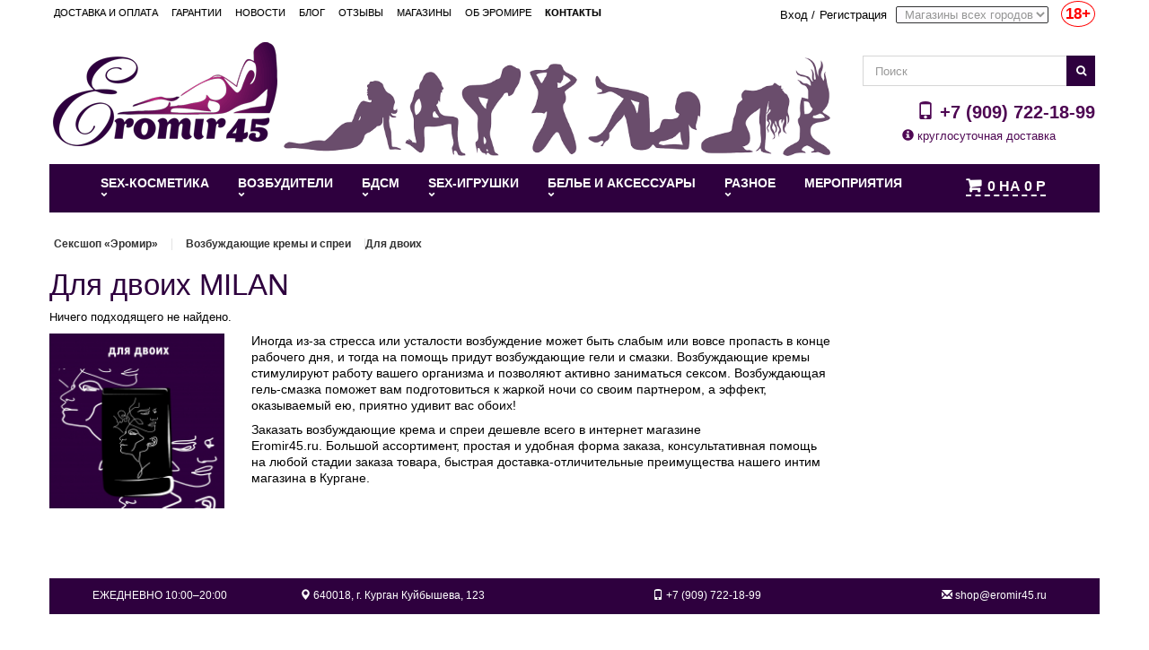

--- FILE ---
content_type: text/html; charset=UTF-8
request_url: https://eromir45.ru/category/dlya-dvoih/nosort/milan
body_size: 11923
content:

<!DOCTYPE html><html lang="en"><head><title>Купить возбуждающие кремы для двоих в Кургане из сексшопа Эромир - товары от MILAN</title><meta charset="UTF-8"><meta name="viewport" content="width=device-width, initial-scale=1.0"/><meta name="description" content="Возбуждающие кремы для секса действуют и на мужчин, и на женщин. Обеспечивают крепкую и долгую эрекцию мужчины, и приятное возбуждение женщины. Конфендициальная доставка по всей России."><meta name="keywords" content="сексшоп, эромир, секс, категория"><link href="/category/dlya-dvoih/nosort/milan" rel="canonical"><link href="/assets/e3de9b96/css/bootstrap.min.css" rel="stylesheet"><link href="/assets/19cfabe9/css/styles.css" rel="stylesheet"><link href="/assets/f76b7fed/css/styles.css" rel="stylesheet"><link href="/themes/theme1010/css/global.min.css" rel="stylesheet"><link href="/themes/theme1010/css/autoload/highdpi.css" rel="stylesheet"><link href="/themes/theme1010/css/autoload/responsive-tables.css" rel="stylesheet"><link href="/js/jquery/plugins/fancybox/jquery.fancybox.min.css" rel="stylesheet"><link href="/themes/theme1010/css/product_list.css" rel="stylesheet"><link href="/themes/theme1010/css/modules/blockcategories/blockcategories.min.css" rel="stylesheet"><link href="/themes/theme1010/css/modules/blocksearch/blocksearch.css" rel="stylesheet"><link href="/themes/theme1010/css/modules/homeslider/homeslider.css" rel="stylesheet"><link href="/themes/theme1010/css/modules/themeconfigurator/css/hooks.css" rel="stylesheet"><link href="/themes/theme1010/css/modules/blockpermanentlinks/blockpermanentlinks.css" rel="stylesheet"><link href="/themes/theme1010/css/modules/blocktopmenu/css/blocktopmenu.css" rel="stylesheet"><link href="/themes/theme1010/css/modules/blocktopmenu/css/superfish-modified.css" rel="stylesheet"><link href="/themes/theme1010/css/product.css" rel="stylesheet"><link href="/js/jquery/plugins/jqzoom/jquery.jqzoom.css" rel="stylesheet"><link href="/themes/theme1010/css/modules/blockcart/blockcart.min.css" rel="stylesheet"><link href="/themes/theme1010/css/modules/blockcontact/blockcontact.css" rel="stylesheet"><link href="/themes/theme1010/css/modules/productscategory/css/productscategory.css" rel="stylesheet"><link href="/css/custom.css" rel="stylesheet"><link href="/css/font-awesome.min.css" rel="stylesheet"><link href="/assets/57931f0c/css/styles.css" rel="stylesheet"> <script async type="text/javascript" src="//vk.com/js/api/openapi.js?121"></script> <link rel="shortcut icon" href="/favicon.png" type="image/x-icon">  <script async>(function(w,d,s,l,i){w[l]=w[l]||[];w[l].push({'gtm.start':
new Date().getTime(),event:'gtm.js'});var f=d.getElementsByTagName(s)[0],
j=d.createElement(s),dl=l!='dataLayer'?'&l='+l:'';j.async=true;j.src=
'https://www.googletagmanager.com/gtm.js?id='+i+dl;f.parentNode.insertBefore(j,f);
})(window,document,'script','dataLayer','GTM-WF34WPG');</script> </head><body>  <noscript><iframe src="https://www.googletagmanager.com/ns.html?id=GTM-WF34WPG"
height="0" width="0" style="display:none;visibility:hidden"></iframe></noscript><div id="toTop" style="display: block; visibility: visible;"></div><div id="ageRestrictions" data-role="age-restriction-modal-window" data-keyboard="false" data-backdrop="static" class="modal fade" role="dialog"><div class="modal-dialog modal-md"><div class="modal-content" style="height: 300px;"><div class="modal-header age-restrictions-modal-header"><div class="heading">Ограничение по возрасту!</div></div><div class="modal-body"><div class="heading"><p>Внимание! Сайт содержит информацию, доступную лицам достигших возраста 18 лет.</p></div><div class="heading"><p>Вам уже есть 18 лет</p></div> <br><div class="row text-center"><div class="col-lg-6"><div class="heading" style="padding-bottom: 10px;"><span id="age-restrictions-confirmation-button">Да есть</span></div></div><div class="col-lg-6"><div class="heading"><a href="http://google.ru/" rel="nofollow">Нет, покинуть сайт</a></div></div></div></div></div></div></div> <!--[if IE 8]><div style='clear:both;height:59px;padding:0 15px 0 15px;position:relative;z-index:10000;text-align:center;'><a href="../../www.microsoft.com/windows/internet-explorer/default.aspx@ocid=ie6_countdown_bannercode"><img src="../../storage.ie6countdown.com/assets/100/images/banners/warning_bar_0000_us.jpg" border="0" height="42" width="820" alt="You are using an outdated browser. For a faster, safer browsing experience, upgrade for free today." /></a></div> <![endif]--><div id="page"><div class="header-container"><header id="header"><div class="container"><div class="banner top-menu"><div class="row"><div class="welcome-message"><ul id="header_links"><li ><a href="/page/dostavka-i-oplata" title="Доставка и оплата"><span>Доставка и оплата</span></a></li><li ><a href="/page/garantii" title="Гарантии"><span>Гарантии</span></a></li><li ><a href="/news" title="Новости"><span>Новости</span></a></li><li ><a href="/blog" title="Блог"><span>Блог</span></a></li><li ><a href="/review" title="Отзывы"><span>Отзывы</span></a></li><li ><a href="/shop" title="Магазины Эромира"><span>Магазины</span></a></li><li ><a href="/page/about" title="Об Эромире"><span>Об Эромире</span></a></li><li ><a href="/contacts" title="Контакты"><strong>Контакты</strong></a></li></ul></div><div class="right-part text-right"><div ><a href="/login">Вход</a></div> <span> /</span><div ><a href="/signup">Регистрация</a></div><div class="city-select-block"><form id="city-select-form" action="/site/change-city" method="post" role="form"> <select class="city-select" name="city" id="city-select"><option value="0">Магазины всех городов</option><option value='1'>Курган</option><option value='3'>Шадринск</option> </select> <span class="important" title="Сайт содержит информацию, предназначенную для посетителей старше 18 лет">18+</span></form></div></div></div></div></div><div class="container"><div class=""></div></div><div class="container"><div class="row"><div class="col-lg-9 col-sm-9"><div class="logo"> <a href="/" title="Эромир"><img src="/images/logo.png" width="250" alt="eromir" /></a></div></div><div id="search_block_top" class="col-lg-3 col-sm-3"><form id="searchbox" action="/site/search" method="get" role="form"><span class="field-search_query_top"> <input type="text" id="search_query_top" class="search_query form-control ac_input" name="ProductSearch[name]" placeholder="Поиск"><button type="submit" name="submit_search" aria-label="Поиск" class="btn btn-default button-search"> <span>Поиск</span> </button> </span></form><div class="phone"><p><a href="tel:+7 (909) 722-18-99"><i class="glyphicon glyphicon-phone"></i> +7 (909) 722-18-99</a></p></div><div class="info"><p align="center" style="color: #4E0753;" title="Что такое Эромир?"><i class="glyphicon glyphicon-info-sign"></i> круглосуточная доставка</p></div></div></div></div><div class="container"><div class="row"><div class="wrapper-menu col-xs-10"><div class="inset-menu clearfix"><div id="block_top_menu" class="sf-contener"><div class="cat-title">Категории</div><div id="menu"><ul class="sf-menu clearfix menu-content"><li class=''><a href='#' style='cursor: default !important; pointer-events: none;'>Sex-косметика</a><ul><li class=''><a href='/category/duhi-s-feromonami-dezodoranta' title='Духи с феромонами, дезодоранты в Эромире'>Духи с феромонами, дезодоранты</a><ul><li class=''><a href='/category/muzhskie-duhi' title='Мужские духи в Эромире'>Мужские духи</a></li><li class=''><a href='/category/zhenskie-duhi' title='Женские духи в Эромире'>Женские духи</a></li><li class=''><a href='/category/koncentratory' title='Концентраты феромонов в Эромире'>Концентраты феромонов</a></li><li class=''><a href='/category/intimnaya-kosmetika-s-feromonami' title='Интимная косметика с феромонами в Эромире'>Интимная косметика с феромонами</a></li></ul></li><li class=''><a href='/category/massazhnye-masla-i-svechi' title='Массажные масла и свечи в Эромире'>Массажные масла и свечи</a></li><li class=''><a href='/category/proponlatory' title='Пролонгаторы в Эромире'>Пролонгаторы</a></li><li class=''><a href='/category/uvlazhnyayuschie-lubrikanty' title='Лубриканты нейтральные на водной основе в Эромире'>Лубриканты нейтральные на водной основе</a></li><li class=''><a href='/category/silikonovye-smazki' title='Лубриканты на силиконовой основе в Эромире'>Лубриканты на силиконовой основе</a></li><li class=''><a href='/category/vkusovye-smazki' title='Съедобные смазки в Эромире'>Съедобные смазки</a></li><li class=''><a href='/category/smazki-i-vozbuzhdayuschie-effekty' title='Смазки согревающие и охлаждающие в Эромире'>Смазки согревающие и охлаждающие </a></li><li class=''><a href='/category/analnye-lubrikanty' title='Анальные смазки в Эромире'>Анальные смазки</a></li><li class=''><a href='/category/regeneriruyuschie-smazki' title='Регенерирующие смазки в Эромире'>Регенерирующие смазки</a></li><li class=''><a href='/category/gibridnye-smazki' title='Гибридные смазки в Эромире'>Гибридные смазки</a></li><li class=''><a href='/category/krema-dlya-uvelicheniya' title='Кремы для увеличения в Эромире'>Кремы для увеличения</a><ul><li class=''><a href='/category/uvelichenie-penisa' title='Увеличение пениса в Эромире'>Увеличение пениса</a></li><li class=''><a href='/category/korrekciya-grudi' title='Коррекция груди в Эромире'>Коррекция груди</a></li></ul></li><li class=''><a href='/category/sredstva-dlya-chistki-seks-igrushek' title='Средства гигиены в Эромире'>Средства гигиены</a></li><li class=''><a href='/category/sprei-dlya-glubokogo-gorla' title='Спреи для глубокого горла в Эромире'>Спреи для глубокого горла </a></li></ul></li><li class=''><a href='#' style='cursor: default !important; pointer-events: none;'>ВОЗБУДИТЕЛИ</a><ul><li class=''><a href='/category/vozbuzhdayuschie-kremy' title='Возбуждающие кремы и спреи в Эромире'>Возбуждающие кремы и спреи</a><ul><li class=''><a href='/category/suzhayuschie-smazki' title='Сужающие смазки в Эромире'>Сужающие смазки</a></li><li class=''><a href='/category/muzhskoy-vozbuzhdayuschiy-krem' title='Мужские возбуждающие кремы и спреи в Эромире'>Мужские возбуждающие кремы и спреи</a></li><li class=''><a href='/category/zhenskie-vozbuzhdayuschie-krema' title='Женские возбуждающие кремы и спреи в Эромире'>Женские возбуждающие кремы и спреи</a></li><li class=''><a href='/category/dlya-dvoih' title='Для двоих в Эромире'>Для двоих</a></li></ul></li><li class=''><a href='/category/vozbuzhdayuschie-tabletki-muzhskie' title='Мужские возбуждающие бады в Эромире'>Мужские возбуждающие бады</a></li><li class=''><a href='/category/vozbuzhdayuschie-tabletki-zhenskie' title='Женские возбуждающие бады в Эромире'>Женские возбуждающие бады</a></li><li class=''><a href='/category/vozbuzhdayuschie-kapli' title='Возбуждающие капли в Эромире'>Возбуждающие капли</a></li><li class=''><a href='/category/vozbuzhdayuschiy-shokolad' title='Возбуждающий шоколад в Эромире'>Возбуждающий шоколад</a></li></ul></li><li class=''><a href='#' style='cursor: default !important; pointer-events: none;'>Бдсм</a><ul><li class=''><a href='/category/50-ottenkov-svobodyfifty-shades-freed' title='50 оттенков свободы \ fifty shades freed в Эромире'>50 оттенков свободы \ fifty shades freed</a></li><li class=''><a href='/category/klyapy-rasshiriteli' title='Кляпы, расширители в Эромире'>Кляпы, расширители</a></li><li class=''><a href='/category/pletkistekihlopalki' title='Плетки, стеки, шлепалки в Эромире'>Плетки, стеки, шлепалки</a></li><li class=''><a href='/category/obuv-stripy' title='Бдсм одежда в Эромире'>Бдсм одежда</a></li><li class=''><a href='/category/naruchnikiokovysvyazyvayuschiescepki' title='Наручники, оковы, сцепки в Эромире'>Наручники, оковы, сцепки</a></li><li class=''><a href='/category/maski-shlemy' title='Маски, шлемы в Эромире'>Маски, шлемы</a></li><li class=''><a href='/category/nabory' title='Наборы бдсм в Эромире'>Наборы бдсм</a></li><li class=''><a href='/category/schekotalki-perya-puhovki' title='Щекоталки, перья, пуховки в Эромире'>Щекоталки, перья, пуховки</a></li><li class=''><a href='/category/osheyniki-povodki' title='Ошейники, поводки в Эромире'>Ошейники, поводки</a></li><li class=''><a href='/category/zazhimy' title='Зажимы в Эромире'>Зажимы</a></li><li class=''><a href='/category/elektrostimulyaciya' title='Электростимуляция в Эромире'>Электростимуляция</a></li><li class=''><a href='/category/medicinskiy-fetish' title='Медицинский фетиш в Эромире'>Медицинский фетиш</a></li><li class=''><a href='/category/poyasa-vernosti' title='Пояса верности в Эромире'>Пояса верности</a></li></ul></li><li class=''><a href='#' style='cursor: default !important; pointer-events: none;'>Sex-игрушки</a><ul><li class=''><a href='/category/strapony' title='Страпоны (фаллопротезы) в Эромире'>Страпоны (фаллопротезы)</a><ul><li class=''><a href='/category/bez-vibratora' title='Страпоны без вибрации в Эромире'>Страпоны без вибрации</a></li><li class=''><a href='/category/s-vibratorom-3' title='Страпоны с вибрацией в Эромире'>Страпоны с вибрацией</a></li><li class=''><a href='/category/bezremennye-anatomichnye' title='Безременные (анатомичные) в Эромире'>Безременные (анатомичные)</a></li><li class=''><a href='/category/nasadki-dlya-strapona-harness' title='Насадки для страпона харнесс в Эромире'>Насадки для страпона харнесс</a></li><li class=''><a href='/category/krepleniya-dlya-straponov' title='Крепления для страпонов в Эромире'>Крепления для страпонов</a></li><li class=''><a href='/category/falloprotezy' title='Фаллопротезы в Эромире'>Фаллопротезы</a></li></ul></li><li class=''><a href='/category/faloimetatory' title='Фаллоимитаторы в Эромире'>Фаллоимитаторы</a><ul><li class=''><a href='/category/realistiki-2' title='Реалистичные фаллоимитаторы в Эромире'>Реалистичные фаллоимитаторы</a></li><li class=''><a href='/category/dvoynye-i-dvustoronnie-2' title='Двойные и двусторонние в Эромире'>Двойные и двусторонние</a></li><li class=''><a href='/category/prostye-2' title='Простые дилдо в Эромире'>Простые дилдо</a></li></ul></li><li class=''><a href='/category/vibratory' title='Вибростимуляторы в Эромире'>Вибростимуляторы</a><ul><li class=''><a href='/category/stimulyatory-dlya-par' title='Стимуляторы для пар в Эромире'>Стимуляторы для пар</a></li><li class=''><a href='/category/stimulyatory-s-podogrevom' title='Стимуляторы с подогревом в Эромире'>Стимуляторы с подогревом</a></li><li class=''><a href='/category/realistiki' title='Реалистичные вибраторы в Эромире'>Реалистичные вибраторы</a></li><li class=''><a href='/category/stimul-g-tochki' title='Стимуляторы G-точки в Эромире'>Стимуляторы G-точки</a></li><li class=''><a href='/category/prostye' title='Простые вибраторы в Эромире'>Простые вибраторы</a></li><li class=''><a href='/category/mnogoprogrammnye' title='Многопрограммные вибраторы в Эромире'>Многопрограммные вибраторы</a></li><li class=''><a href='/category/dvoynye-i-dvustoronnie' title='Двойные и двусторонние вибраторы в Эромире'>Двойные и двусторонние вибраторы</a></li><li class=''><a href='/category/stimuliruyuschie-klitora' title='Стимуляторы клитора в Эромире'>Стимуляторы клитора</a></li><li class=''><a href='/category/vibronabory' title='Вибронаборы в Эромире'>Вибронаборы</a></li><li class=''><a href='/category/vibrostimuliruyuschie-i-vibropuli' title='Минивибраторы и вибропули в Эромире'>Минивибраторы и вибропули</a></li><li class=''><a href='/category/vsebroyayca' title='Виброяйца в Эромире'>Виброяйца</a></li><li class=''><a href='/category/pulsatory' title='Пульсаторы в Эромире'>Пульсаторы</a></li><li class=''><a href='/category/mikrofony-wand' title='Микрофоны wand в Эромире'>Микрофоны wand</a></li></ul></li><li class=''><a href='/category/analnye' title='Анальные стимуляторы в Эромире'>Анальные стимуляторы</a><ul><li class=''><a href='/category/vtulki' title='Втулки в Эромире'>Втулки</a></li><li class=''><a href='/category/s-vibratorom-2' title='Анальные с вибрацией в Эромире'>Анальные с вибрацией</a></li><li class=''><a href='/category/shariki-i-busy' title='Анальные шарики, бусы, ёлочки в Эромире'>Анальные шарики, бусы, ёлочки</a></li><li class=''><a href='/category/analnye-faloimetatory' title='Анальные фаллоимитаторы в Эромире'>Анальные фаллоимитаторы</a></li><li class=''><a href='/category/stimulyatory-prostaty' title='Массажеры простаты в Эромире'>Массажеры простаты</a></li><li class=''><a href='/category/analnye-strazy' title='Анальные стразы в Эромире'>Анальные стразы</a></li><li class=''><a href='/category/analnye-hvosty' title='Анальные хвосты в Эромире'>Анальные хвосты</a></li></ul></li><li class=''><a href='/category/rasshiryayuschiesya' title='РАСШИРИТЕЛИ в Эромире'>РАСШИРИТЕЛИ</a></li><li class=''><a href='/category/vakuumno-volnovye-stimulyatory' title='Вакуумно-волновые стимуляторы в Эромире'>Вакуумно-волновые стимуляторы</a></li><li class=''><a href='/category/giganty-fisting' title='Гиганты , Фистинг в Эромире'>Гиганты , Фистинг</a><ul><li class=''><a href='/category/tom-of-finland' title='Tom of Finland в Эромире'>Tom of Finland</a></li></ul></li><li class=''><a href='/category/kukly' title='Куклы в Эромире'>Куклы</a></li><li class=''><a href='/category/erakcionnye-kolca-i-nasadki' title='Насадки и эрекционные кольца в Эромире'>Насадки и эрекционные кольца</a><ul><li class=''><a href='/category/bez-vibratora-2' title='Эрекционные кольца в Эромире'>Эрекционные кольца</a></li><li class=''><a href='/category/s-vibratorom-4' title='Насадки и кольца с вибрацией в Эромире'>Насадки и кольца с вибрацией</a></li><li class=''><a href='/category/udlinennye' title='Удлиняющие закрытые насадки в Эромире'>Удлиняющие закрытые насадки</a></li><li class=''><a href='/category/stimuliruyuschie-nasadki' title='Стимулирующие открытые насадки в Эромире'>Стимулирующие открытые насадки</a></li><li class=''><a href='/category/nasadki-na-palcy' title='Насадки на пальцы в Эромире'>Насадки на пальцы</a></li><li class=''><a href='/category/nasadki-dlya-dvoynogo-proniknoveniya' title='Насадка для двойного проникновения в Эромире'>Насадка для двойного проникновения</a></li></ul></li><li class=''><a href='/category/vaginnye-shariki-i-trenazhery' title='Вагинальные шарики и тренажеры в Эромире'>Вагинальные шарики и тренажеры</a><ul><li class=''><a href='/category/bez-vibratora-3' title='Шарики без вибрации в Эромире'>Шарики без вибрации</a></li><li class=''><a href='/category/trenazhery-kegelya' title='Тренажеры Кегеля в Эромире'>Тренажеры Кегеля</a></li></ul></li><li class=''><a href='/category/pompy-i-ekstenzhery' title='Помпы и экстендеры в Эромире'>Помпы и экстендеры</a><ul><li class=''><a href='/category/muzhskaya-pompa' title='Мужская помпа в Эромире'>Мужская помпа</a></li><li class=''><a href='/category/zhenskaya-pompa' title='Помпа женская для вагины и клитора в Эромире'>Помпа женская для вагины и клитора</a></li><li class=''><a href='/category/zhenskaya-pompa-dgrudi' title='Помпа женская для груди и сосков в Эромире'>Помпа женская для груди и сосков</a></li><li class=''><a href='/category/ekstendery' title='Экстендеры в Эромире'>Экстендеры</a></li><li class=''><a href='/category/gidropompy-bathmate' title='Гидропомпы bathmate в Эромире'>Гидропомпы bathmate</a></li><li class=''><a href='/category/komplektuyuschie-dlya-pomp-i-ekstenderov' title='Комплектующие для помп и экстендеров в Эромире'>Комплектующие для помп и экстендеров</a></li></ul></li><li class=''><a href='/category/vaginy-masturbatory' title='Вагины и мастурбаторы в Эромире'>Вагины и мастурбаторы</a><ul><li class=''><a href='/category/bez-vibracii' title='реалистичные мастурбаторы в Эромире'>реалистичные мастурбаторы</a></li><li class=''><a href='/category/s-vibraciey' title='мастурбаторы с вибрацией в Эромире'>мастурбаторы с вибрацией</a></li><li class=''><a href='/category/mega-masturbatory' title='Мега-мастурбаторы в Эромире'>Мега-мастурбаторы</a></li><li class=''><a href='/category/karmannye-masturbatory' title='Карманные мастурбаторы в Эромире'>Карманные мастурбаторы</a></li><li class=''><a href='/category/nerealistichnye-masturbatory' title='Нереалистичные мастурбаторы в Эромире'>Нереалистичные мастурбаторы</a></li></ul></li><li class=''><a href='/category/seks-mashiny-kacheli-mebel' title='Секс-машины, качели и мебель для секса в Эромире'>Секс-машины, качели и мебель для секса</a></li><li class=''><a href='/category/seks-igrushki-iz-stekla' title='Стеклянные секс игрушки в Эромире'>Стеклянные секс игрушки</a></li><li class=''><a href='/category/zooerotika' title='Зооэротика космос в Эромире'>Зооэротика космос</a></li></ul></li><li class=''><a href='#' style='cursor: default !important; pointer-events: none;'>Белье и аксессуары</a><ul><li class=''><a href='/category/pizhamy-sexy' title='Одежда для дома пеньюары, пижамы в Эромире'>Одежда для дома пеньюары, пижамы </a></li><li class=''><a href='/category/igrovye-kostyumy' title='Игровые костюмы в Эромире'>Игровые костюмы</a><ul><li class=''><a href='/category/gornichnye-2' title='Обслуга, официанты, горничные в Эромире'>Обслуга, официанты, горничные</a></li><li class=''><a href='/category/med-sestry' title='Медсестры и врачи в Эромире'>Медсестры и врачи</a></li><li class=''><a href='/category/shkolnicy-i-uchitelya' title='Школьные костюмы в Эромире'>Школьные костюмы</a></li><li class=''><a href='/category/novogodnie' title='Новогодние костюмы в Эромире'>Новогодние костюмы</a></li><li class=''><a href='/category/skazochnye' title='Персонажи кино и сказок в Эромире'>Персонажи кино и сказок </a></li><li class=''><a href='/category/zayki-koshechki' title='Костюмы животных в Эромире'>Костюмы животных</a></li><li class=''><a href='/category/muzhskie-rolevye-kostyumy' title='Нечистая сила и ангелы в Эромире'>Нечистая сила и ангелы</a></li><li class=''><a href='/category/policiya-armiya' title='Униформа, полиция, армия в Эромире'>Униформа, полиция, армия</a></li></ul></li><li class=''><a href='/category/komplekty' title='Комплекты в Эромире'>Комплекты</a></li><li class=''><a href='/category/kombinacii-i-penoyuary' title='Комбинации, пеньюары в Эромире'>Комбинации, пеньюары </a></li><li class=''><a href='/category/bodi' title='Боди в Эромире'>Боди</a></li><li class=''><a href='/category/trusy-stringi' title='Трусики, стринги, шорты в Эромире'>Трусики, стринги, шорты</a></li><li class=''><a href='/category/me-seduce' title='Пояса и подтяжки, подвязки в Эромире'>Пояса и подтяжки, подвязки</a></li><li class=''><a href='/category/chulki-kolgotki-golfy' title='Чулки, колготки, гольфы в Эромире'>Чулки, колготки, гольфы</a><ul><li class=''><a href='/category/kolgotki-2' title='Колготки в Эромире'>Колготки</a></li><li class=''><a href='/category/kolgotki' title='Колготки с доступом в Эромире'>Колготки с доступом</a></li><li class=''><a href='/category/chulki-golfy' title='Чулки в Эромире'>Чулки</a></li><li class=''><a href='/category/noski-sledki-golfy' title='Носки, следки, гольфы в Эромире'>Носки, следки, гольфы</a></li></ul></li><li class=''><a href='/category/kostyumy-i-setka' title='Костюмы-сетка в Эромире'>Костюмы-сетка</a></li><li class=''><a href='/category/korsety' title='Корсеты в Эромире'>Корсеты</a></li><li class=''><a href='/category/aksessuaryperchatki' title='Эротичекие аксессуары в Эромире'>Эротичекие аксессуары </a><ul><li class=''><a href='/category/azhurnye-maski' title='Ажурные и карнавальные маски в Эромире'>Ажурные и карнавальные маски</a></li><li class=''><a href='/category/pestisy' title='Пэстисы в Эромире'>Пэстисы</a></li><li class=''><a href='/category/intimnye-ukrasheniya' title='Интимные украшения в Эромире'>Интимные украшения</a></li><li class=''><a href='/category/portupei' title='Портупеи, стрепы в Эромире'>Портупеи, стрепы</a></li><li class=''><a href='/category/choker-ukrashenie-na-sheyu' title='Чокеры, браслеты в Эромире'>Чокеры, браслеты</a></li></ul></li><li class=''><a href='/category/bele-bolshih-razmerov' title='Белье больших размеров в Эромире'>Белье больших размеров</a></li><li class=''><a href='/category/muzhskoe-bele' title='Мужское белье в Эромире'>Мужское белье</a></li><li class=''><a href='/category/klubnye-i-vechernie-platya' title='Платья, шорты, комбезы, брюки в Эромире'>Платья, шорты, комбезы, брюки</a></li><li class=''><a href='/category/bralett' title='Бюстгальтер, бралетт в Эромире'>Бюстгальтер, бралетт</a></li></ul></li><li class=''><a href='#' style='cursor: default !important; pointer-events: none;'>Разное</a><ul><li class=''><a href='/category/prezervativy' title='Презервативы в Эромире'>Презервативы</a><ul><li class=''><a href='/category/prostye-prezervativy' title='Простые презервативы в Эромире'>Простые презервативы</a></li><li class=''><a href='/category/fantaziynye-prezervativy' title='Фантазийные презервативы в Эромире'>Фантазийные презервативы</a></li></ul></li><li class=''><a href='/category/prokat-seks-mashin' title='Прокат секс машин в Эромире'>Прокат секс машин</a></li><li class=''><a href='/category/prikoly-suveniry' title='Приколы, сувениры в Эромире'>Приколы, сувениры</a><ul><li class=''><a href='/category/suvenirnoe-mylo-2' title='Сувенирные свечи в Эромире'>Сувенирные свечи</a></li><li class=''><a href='/category/s-edobnye-prikoly' title='Съедобные приколы в Эромире'>Съедобные приколы</a></li><li class=''><a href='/category/posuda-s-prikolami' title='Посуда с приколами в Эромире'>Посуда с приколами</a></li><li class=''><a href='/category/suveniry' title='Сувениры в Эромире'>Сувениры</a></li><li class=''><a href='/category/suvenirnoe-mylo' title='Сувенирное мыло в Эромире'>Сувенирное мыло</a></li></ul></li><li class=''><a href='/category/eroticheskie-igry' title='Эротические игры в Эромире'>Эротические игры</a></li><li class=''><a href='/category/podarochnye-sertifikaty' title='Подарочные сертификаты в Эромире'>Подарочные сертификаты</a></li><li class=''><a href='/category/eroticheskaya-literatura' title='Эротическая литература в Эромире'>Эротическая литература</a></li><li class=''><a href='/category/elementy-pitaniya-batareyki' title='Элементы питания (батарейки) в Эромире'>Элементы питания (батарейки)</a></li><li class=''><a href='/category/podarochnaya-upakovka' title='Подарочная упаковка в Эромире'>Подарочная упаковка</a></li><li class=''><a href='/category/novogodnyaya-yarmarka' title='Товары новогодней ярмарки в Эромире'>Товары новогодней ярмарки</a></li></ul></li><li class=''><a href='/category/treningi' title='Мероприятия в Эромире'>Мероприятия</a></li><li class="top_cart_block" id="top_cart_block"><div class="shopping_cart"> <a class="pistol88-cart-informer " href="/sitecart/index"><span class="pistol88-cart-count">0</span> на <strong class="pistol88-cart-price"><span>0</span> р</strong></a></div></li></ul></div></div></div></div></div><div class="mobile-cart top_cart_block_mobile" id="top_cart_block_mobile"></div> <script>if(screen.width <= 700) { document.getElementById('top_cart_block_mobile').innerHTML = '<i class="glyphicon glyphicon-shopping-cart" style="float: left; font-size: 20px;"></i>'+document.getElementById('top_cart_block').innerHTML; document.getElementById('top_cart_block').innerHTML = '';}</script> </header></div></div><div class="columns-container"><div id="columns" class="container"><div class="category-index"><div class="columns-container"><div id="columns" class="container"><div class="row"><div id="top_column" class="center_column col-xs-12"><div class="row"></div></div></div><div class="row"><div style="display: none"></div><div id="center_column" class="center_column col-xs-12 col-sm-9"><div class="breadcrumbs clearfix"><ul class="breadcrumb"><li itemscope itemtype="http://data-vocabulary.org/Breadcrumb"> <a href="/" itemprop="url"><span itemprop="title">Сексшоп «Эромир»</span></a></li><li itemscope itemtype="http://data-vocabulary.org/Breadcrumb"> <a href="/category/vozbuzhdayuschie-kremy" itemprop="url"><span itemprop="title">Возбуждающие кремы и спреи</span></a></li><li class="active" itemscope itemtype="http://data-vocabulary.org/Breadcrumb"> <span itemprop="title">Для двоих</span></li></ul></div><div class="category-name"><h1>Для двоих MILAN</h1></div><div class="products" id="productsList"><p class="notfound">Ничего подходящего не найдено.</p><ul class="product_list grid row"></ul></div><div class="products-pagination"></div><div class="content_scene_cat"><div class="content_scene_cat_bg row"><div class="category-image hidden-xs col-xs-12 col-sm-5 col-md-4 col-lg-3"> <img class="img-responsive" src="/gallery/images/image-by-item-and-alias?item=Category86&dirtyAlias=9dcc5f661e-2_200x.jpg" alt="Для двоих" title="Для двоих - продажа в Кургане" ></div><div class="cat_desc col-xs-12 col-sm-7 col-md-8 col-lg-9"><div id="category_description_short" class="rte"><div class="spoiler_body"><p>Иногда из-за стресса или усталости возбуждение может быть слабым или вовсе пропасть в конце рабочего дня, и тогда на помощь придут возбуждающие гели и смазки. Возбуждающие кремы стимулируют работу вашего организма и позволяют активно заниматься сексом. Возбуждающая гель-смазка поможет вам подготовиться к жаркой ночи со своим партнером, а эффект, оказываемый ею, приятно удивит вас обоих!&nbsp;</p><p>Заказать возбуждающие крема и спреи дешевле всего в интернет магазине Eromir45.ru.&nbsp;Большой ассортимент, простая и удобная форма заказа, консультативная помощь на любой стадии заказа товара, быстрая доставка-отличительные преимущества нашего интим магазина в Кургане.</p></div></div></div></div></div></div><div id="left_column" class="column col-xs-12 col-sm-3"><div id="layered_block_left" class="block"></div></div></div></div></div></div><div id="productModal" data-role="product-modal-window" class="modal fade" role="dialog"><div class="modal-dialog modal-xlg"><div class="modal-content" id="modal-content"></div></div></div></div></div></div><div class="after"></div><div class="footer-container"><footer id="footer" class="container"><div class="row"><section id="block_contact_infos"><div><ul itemscope="" itemtype="http://schema.org/LocalBusiness" class="row social-buttons"><li class="headerBox"><span itemprop="name" style="display: none;">Эромир</span> Ежедневно 10:00–20:00</li><li class="addressBox" itemprop="address" itemscope="" itemtype="http://schema.org/PostalAddress"> <i class="glyphicon glyphicon-map-marker"></i> <span itemprop="postalCode">640018</span>, г. <span itemprop="addressLocality">Курган</span> <span itemprop="streetAddress">Куйбышева, 123</span></li><li class="phoneBox"> <i class="glyphicon glyphicon-phone"></i> <span itemprop="telephone">+7 (909) 722-18-99</span></li><li class="emailBox"> <i class="glyphicon glyphicon-envelope"></i> <a href="mailto:shop@eromir45.ru">shop@eromir45.ru</a></li></ul></div></section><section class="footer-block col-xs-12 col-sm-3" id="block_various_links_footer"><div class="heading">Информация</div><ul class="toggle-footer"><li ><a href="/page/garantii" title="Гарантии"><span>Гарантии</span></a></li><li ><a href="/contacts" title="Контакты"><span>Контакты</span></a></li><li ><a href="/news" title="Новости"><span>Новости</span></a></li><li ><a href="/blog" title="Блог"><span>Блог</span></a></li><li ><a href="/review" title="Отзывы"><span>Отзывы</span></a></li><li ><a href="/page/privacy-policy" title="Отзывы"><span>Политика конфиденциальности</span></a></li></ul></section><section class="footer-block col-xs-12 col-sm-3"><div class="heading">
О сайте</div><div class="block_content toggle-footer">
Эромир45 - сайт, объединяющий крупнейшие магазины интим-товаров в Кургане и в Курганской области. Здесь вы можете заказать секс-товары, эротическое белье, интимную косметику и парфюмерию с гарантированно быстрой доставкой</div></section><section id="social_block" class="footer-block col-xs-12 col-sm-3"><div class="heading">Мы в соцсетях</div><ul class="toggle-footer"><li class="vkontakte"> <a target="_blank" href="https://vk.com/andreyintim" rel="nofollow" title="Вконтакте"><span>Вконтакте Андрей</span></a></li></ul> <script async type="text/javascript" src="//vk.com/js/api/openapi.js?122"></script> <div id="vk_groups"></div> <script type="text/javascript">window.onload = function() {
 VK.Widgets.Group("vk_groups", {
 mode: 0,
 width: "260",
 height: "100",
 color1: 'FFFFFF',
 color2: '2B587A',
 color3: '5B7FA6'
 }, 49815424);
 }</script> </section><section id="right" class="footer-block col-xs-12 col-sm-3"><div class="heading">Постоянному покупателю</div><ul class="toggle-footer"><li><a href="/login">Вход</a></li><li><a href="/signup">Регистрация</a></li></ul></section><section class="bottom-footer col-xs-12"><div>
&copy; 2026 eromir45.ru. Сайт сделан в <a href="http://nethammer.ru/" target="_blank" rel="nofollow">Нетхаммере</a>.</div></section></div></footer></div> <script type="text/javascript">(function (d, w, c) { (w[c] = w[c] || []).push(function() { try { w.yaCounter26063199 = new Ya.Metrika({id:26063199, webvisor:true, clickmap:true, trackLinks:true, accurateTrackBounce:true}); } catch(e) { } }); var n = d.getElementsByTagName("script")[0], s = d.createElement("script"), f = function () { n.parentNode.insertBefore(s, n); }; s.type = "text/javascript"; s.async = true; s.src = (d.location.protocol == "https:" ? "https:" : "http:") + "//mc.yandex.ru/metrika/watch.js"; if (w.opera == "[object Opera]") { d.addEventListener("DOMContentLoaded", f, false); } else { f(); } })(document, window, "yandex_metrika_callbacks");</script><noscript><div><img src="//mc.yandex.ru/watch/26063199" style="position:absolute; left:-9999px;" alt="" /></div></noscript> <script>(function(i,s,o,g,r,a,m){i['GoogleAnalyticsObject']=r;i[r]=i[r]||function(){
 (i[r].q=i[r].q||[]).push(arguments)},i[r].l=1*new Date();a=s.createElement(o),
 m=s.getElementsByTagName(o)[0];a.async=1;a.src=g;m.parentNode.insertBefore(a,m)
 })(window,document,'script','//www.google-analytics.com/analytics.js','ga');

 ga('create', 'UA-65984214-2', 'auto');
 ga('send', 'pageview');</script>  <script type='text/javascript'>window.onload = function() {
(function(){ var widget_id = 'fWY0cRNUEA';var s = document.createElement('script'); s.type = 'text/javascript'; s.async = true; s.src = '//code.jivosite.com/script/widget/'+widget_id; var ss = document.getElementsByTagName('script')[0]; ss.parentNode.insertBefore(s, ss);})();}</script>  <script type="text/javascript">var CUSTOMIZE_TEXTFIELD = 1;
 var FancyboxI18nClose = 'Закрыть';
 var FancyboxI18nNext = 'Далее';
 var FancyboxI18nPrev = 'Назад';
 var search_url = 'index.php@controller=search.htm';
 var ajaxsearch = true;
 var baseDir = '/';
 var baseUri = '/';
 var blocksearch_type = 'top';
 var comparator_max_item = 2;
 var comparedProductsIds = [];
 var contentOnly = false;
 var delete_txt = 'Удалить';
 var displayList = false;
 var generated_date = 1457952195;
 ;
 ;
 ;
 ;
 var id_lang = 1;
 var img_dir = 'themes/theme1010/img/';
 var instantsearch = true;
 var isGuest = 0;
 var isLogged = 1;
 var nbItemsPerLine = 4;
 var nbItemsPerLineMobile = 2;
 var nbItemsPerLineTablet = 3;
 var page_name = 'index';
 var priceDisplayMethod = 1;
 var priceDisplayPrecision = 2;
 var quickView = true;
 var removingLinkText = 'remove this product from my cart';
 var roundMode = 2;
 var usingSecureMode = false;
 var wishlistProductsIds = false;</script> <script src="/assets/22a35b41/jquery.min.js"></script> <script src="/assets/e3de9b96/js/bootstrap.min.js" async="async"></script> <script src="/assets/19cfabe9/js/frontend.js"></script> <script src="/assets/19cfabe9/js/frontend_ajax.js"></script> <script src="/assets/f76b7fed/js/scripts.js"></script> <script src="/assets/77f3f5a2/yii.js"></script> <script src="/js/jquery/plugins/jquery.easing.js" defer="defer"></script> <script src="/js/tools.js" defer="defer"></script> <script src="/themes/theme1010/js/global.js" defer="defer"></script> <script src="/js/jquery/plugins/fancybox/jquery.fancybox.js" defer="defer"></script> <script src="/themes/theme1010/js/products-comparison.js" defer="defer"></script> <script src="/js/jquery/plugins/jquery.scrollto.js" defer="defer"></script> <script src="/js/jquery/plugins/jquery.serialscroll.js" defer="defer"></script> <script src="/js/jquery/plugins/bxslider/jquery.bxslider.js" defer="defer"></script> <script src="/themes/theme1010/js/modules/homeslider/js/homeslider.js" defer="defer"></script> <script src="/themes/theme1010/js/modules/blocktopmenu/js/hoverintent.js" defer="defer"></script> <script src="/themes/theme1010/js/modules/blocktopmenu/js/superfish-modified.js" defer="defer"></script> <script src="/themes/theme1010/js/modules/blocktopmenu/js/blocktopmenu.js" defer="defer"></script> <script src="/js/productPreview.js" defer="defer"></script> <script src="/js/pageLoader.js" defer="defer"></script> <script src="/js/townSelectHandler.js" defer="defer"></script> <script src="/assets/77f3f5a2/yii.activeForm.js"></script> <script src="/assets/57931f0c/js/scripts.js"></script> <script type="text/javascript">jQuery(document).ready(function () {
jQuery('#city-select-form').yiiActiveForm([], []);
jQuery('#searchbox').yiiActiveForm([], []);
pistol88.cart.elementsListWidgetParams = {"offerUrl":"\/sitecart\/index","textButton":null,"type":"full","columns":4,"model":null,"showTotal":true,"showOptions":true,"showOffer":true,"showTruncate":false,"currency":null,"otherFields":[],"currencyPosition":null,"showCountArrows":true,"withImage":false}
});</script><script src="/js/events.js"></script> <div class="modal fade" id="thanks" tabindex="-1" role="dialog"><div class="modal-dialog"><div class="modal-content"><div class="modal-header"> <button type="button" class="close" data-dismiss="modal" aria-label="Close"><span aria-hidden="true">&times;</span></button><div class="modal-title">Корзина</div></div><div class="modal-body"><div class="pistol88_order_thanks" style="padding: 30px;" ><div class="pistol88-cart-block"><div class="pistol88-cart"><div class="pistol88-cart pistol88-empty-cart">Ваша корзина пуста</div></div></div></div></div></div></div></div><div id="cookie-agreement"><div class="container"><p>Мы обрабатываем Cookie, чтобы пользоваться веб-сайтом было удобнее. Вы можете запретить обработку Cookie в настройках браузера. <br>Более подробно с обработкой персональных данных вы можете ознакомиться
<a href="/page/privacy-policy">здесь</a></p> <button id="confirm-cookie-agreement">Принять</button></div></div></body></html>

--- FILE ---
content_type: text/css
request_url: https://eromir45.ru/themes/theme1010/css/modules/homeslider/homeslider.css
body_size: 1285
content:
@charset "UTF-8";
/******************************************************************************
						Home Page Slider
*******************************************************************************/
#homepage-slider {
height: 406px;
  overflow: hidden;
  position: relative;
  z-index: 1;
  margin-bottom: 36px; }
  @media (min-width: 768px) and (max-width: 991px) {
    #homepage-slider {
      float: none;
      width: 100%; } }
  @media (max-width: 767px) {
    #homepage-slider {
      width: 100%;
      float: none;
      max-width: 100%; } }
  #homepage-slider #homeslider {
    margin: 0 auto;
    padding: 0; }
  #homepage-slider .homeslider-description {
    padding: 150px 50px 0;
    text-align: center;
    width: 100%;
    cursor: pointer; }
    #homepage-slider .homeslider-description h2 {
      font-size: 65px;
      line-height: 1.1em;
      font-weight: 600;
      text-transform: uppercase;
      color: white;
      margin: 0;
      padding: 0; }
    #homepage-slider .homeslider-description p {
      font-size: 30px;
      line-height: 1.1em;
      font-weight: 600;
      text-transform: uppercase;
      color: white; }
    #homepage-slider .homeslider-description button {
      font-size: 1.2em;
      text-transform: uppercase; }
    @media (min-width: 992px) and (max-width: 1199px) {
      #homepage-slider .homeslider-description {
        padding: 100px 50px 0; }
        #homepage-slider .homeslider-description h2 {
          font-size: 50px; }
        #homepage-slider .homeslider-description p {
          font-size: 25px; } }
    @media (max-width: 767px) {
      #homepage-slider .homeslider-description {
        padding: 10% 50px 0; }
        #homepage-slider .homeslider-description h2 {
          font-size: 50px; }
        #homepage-slider .homeslider-description p {
          font-size: 25px; } }
    @media (max-width: 479px) {
      #homepage-slider .homeslider-description {
        display: none; } }

/*****************************************************************************
						BXSlider Styles
********************************************************************************/
#homepage-slider .homeslider-container {
  position: relative; }
#homepage-slider .homeslider-image {
  position: absolute;
  left: 0;
  top: 0; }
#homepage-slider .homeslider-description {
  position: absolute;
  left: 0;
  top: 0; }
#homepage-slider .bx-wrapper {
  position: relative;
  padding: 0;
  height: 100%;
  *zoom: 1; }
  #homepage-slider .bx-wrapper a {
    display: block; }
  #homepage-slider .bx-wrapper img {
    display: block;
    max-width: 100%;
    border: 2px solid #2E003E;
    max-height: 405px; }
#homepage-slider .bx-wrapper .bx-viewport {
  width: 100%;
  height: 100%; }
#homepage-slider .bx-wrapper .bx-pager,
#homepage-slider .bx-wrapper .bx-controls-auto {
  position: absolute;
  bottom: 30px;
  width: 100%;
  z-index: 999; }
#homepage-slider .bx-wrapper .bx-loading {
  min-height: 50px;
  background: url(images/bx_loader.gif) center center no-repeat white;
  height: 100%;
  width: 100%;
  position: absolute;
  top: 0;
  left: 0;
  z-index: 2000; }
#homepage-slider .bx-wrapper .bx-pager {
  text-align: center;
  font-size: .85em;
  font-family: "Open Sans", sans-serif;
  font-weight: bold;
  color: #666;
  padding-top: 20px; }
#homepage-slider .bx-wrapper .bx-pager .bx-pager-item,
#homepage-slider .bx-wrapper .bx-controls-auto .bx-controls-auto-item {
  display: inline-block;
  *zoom: 1;
  *display: inline; }
#homepage-slider .bx-wrapper .bx-pager.bx-default-pager a {
  background: none;
  border: 3px solid #fff;
  text-indent: -9999px;
  display: block;
  width: 15px;
  height: 15px;
  margin: 0 5px;
  outline: 0;
  -moz-border-radius: 15px;
  -webkit-border-radius: 15px;
  border-radius: 15px; }
#homepage-slider .bx-wrapper .bx-pager.bx-default-pager a:hover,
#homepage-slider .bx-wrapper .bx-pager.bx-default-pager a.active {
  background: #fff; }
#homepage-slider .bx-wrapper .bx-prev {
  left: 0px; }
  #homepage-slider .bx-wrapper .bx-prev:after {
    content: ""; }
#homepage-slider .bx-wrapper .bx-next {
  right: 0px; }
  #homepage-slider .bx-wrapper .bx-next:after {
    content: ""; }
#homepage-slider .bx-wrapper .bx-controls-direction a {
  position: absolute;
  top: 50%;
  outline: 0;
  width: 43px;
  height: 43px;
  line-height: 0;
  text-indent: -9999px;
  z-index: 9999;
  color: #435425;
  text-align: center;
  background: rgba(255, 255, 255, 0.84);
  -moz-transition: all 500ms cubic-bezier(0.785, 0.135, 0.15, 0.86);
  -o-transition: all 500ms cubic-bezier(0.785, 0.135, 0.15, 0.86);
  -webkit-transition: all 500ms cubic-bezier(0.785, 0.135, 0.15, 0.86);
  transition: all 500ms cubic-bezier(0.785, 0.135, 0.15, 0.86);
  margin-top: -26px; }
  #homepage-slider .bx-wrapper .bx-controls-direction a:after {
    text-indent: 0;
    font-size: 23px;
    line-height: 43px;
    font-family: "FontAwesome";
    display: block; }
  #homepage-slider .bx-wrapper .bx-controls-direction a:hover {
    background: white; }
#homepage-slider .bx-wrapper .bx-controls-direction a.disabled {
  display: none; }
#homepage-slider .bx-wrapper .bx-controls-auto {
  text-align: center; }
#homepage-slider .bx-wrapper .bx-controls-auto .bx-start {
  display: block;
  width: 10px;
  height: 11px;
  outline: 0;
  margin: 0 3px; }
  #homepage-slider .bx-wrapper .bx-controls-auto .bx-start:before {
    content: '';
    font-family: "FontAwesome";
    color: #fff; }
#homepage-slider .bx-wrapper .bx-controls-auto .bx-stop {
  display: block;
  width: 9px;
  height: 11px;
  outline: 0;
  margin: 0 3px; }
  #homepage-slider .bx-wrapper .bx-controls-auto .bx-stop:before {
    content: '';
    font-family: "FontAwesome";
    color: #fff; }
#homepage-slider .bx-wrapper .bx-controls .bx-controls-auto {
  right: 15px;
  width: 35px;
  top: 15px; }
#homepage-slider .bx-wrapper .bx-caption {
  position: absolute;
  bottom: 0;
  left: 0;
  background: #666666 \9;
  background: rgba(80, 80, 80, 0.75);
  width: 100%; }
#homepage-slider .bx-wrapper .bx-caption span {
  color: white;
  font-family: "Open Sans", sans-serif;
  display: block;
  font-size: .85em;
  padding: 10px; }

.ie8 #homepage-slider .bx-wrapper .bx-controls-direction a:before {
  background: #333333; }

#bx-pager-thumb {
  text-align: center;
  padding: 10px 0; }
  #bx-pager-thumb a {
    display: inline-block;
    max-width: 150px;
    width: 31%; }
    #bx-pager-thumb a img {
      max-width: 100%;
      height: auto; }


--- FILE ---
content_type: application/javascript; charset=utf-8
request_url: https://eromir45.ru/js/townSelectHandler.js
body_size: 61
content:
$(function () {



    var $select = $('#city-select'),
        $form =  $('#city-select-form'),
        $currentCity = $('#current-city');

    // console.log($currentCity);

    $select.on('change', function() {
        $form.submit();
    });

    if ($currentCity.data('current-city')) {
        $select.val($currentCity.data('current-city'));
    }

});
